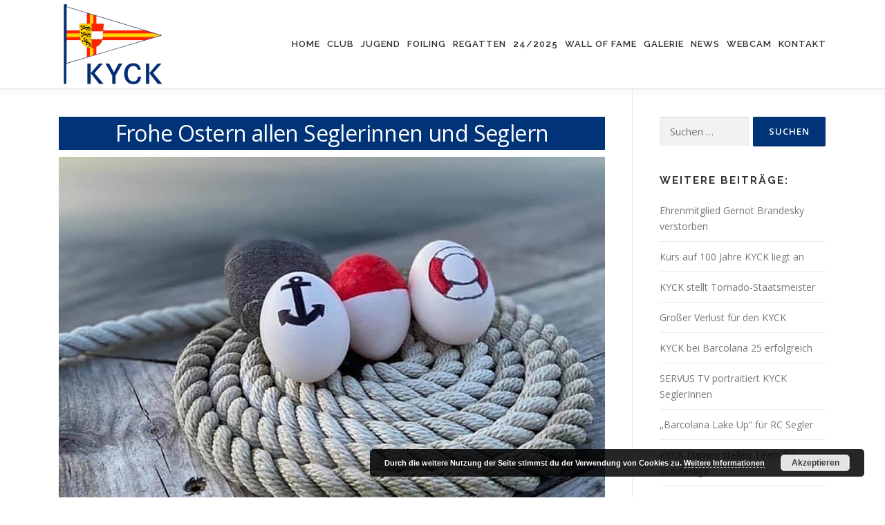

--- FILE ---
content_type: text/html; charset=UTF-8
request_url: https://kyck.at/frohe-ostern-allen-seglerinnen-und-seglern/
body_size: 10290
content:
<!DOCTYPE html>
<html lang="de">
<head>
<meta charset="UTF-8">
<meta name="viewport" content="width=device-width, initial-scale=1">
<link rel="profile" href="http://gmpg.org/xfn/11">
<title>Frohe Ostern allen Seglerinnen und Seglern &#8211; KYCK</title>
<meta name='robots' content='max-image-preview:large' />
	<style>img:is([sizes="auto" i], [sizes^="auto," i]) { contain-intrinsic-size: 3000px 1500px }</style>
	<link rel='dns-prefetch' href='//fonts.googleapis.com' />
<link rel="alternate" type="application/rss+xml" title="KYCK &raquo; Feed" href="https://kyck.at/feed/" />
<link rel="alternate" type="application/rss+xml" title="KYCK &raquo; Kommentar-Feed" href="https://kyck.at/comments/feed/" />
<link rel="alternate" type="application/rss+xml" title="KYCK &raquo; Frohe Ostern allen Seglerinnen und Seglern-Kommentar-Feed" href="https://kyck.at/frohe-ostern-allen-seglerinnen-und-seglern/feed/" />
<script type="text/javascript">
/* <![CDATA[ */
window._wpemojiSettings = {"baseUrl":"https:\/\/s.w.org\/images\/core\/emoji\/15.0.3\/72x72\/","ext":".png","svgUrl":"https:\/\/s.w.org\/images\/core\/emoji\/15.0.3\/svg\/","svgExt":".svg","source":{"concatemoji":"https:\/\/kyck.at\/wp-includes\/js\/wp-emoji-release.min.js?ver=6.7.4"}};
/*! This file is auto-generated */
!function(i,n){var o,s,e;function c(e){try{var t={supportTests:e,timestamp:(new Date).valueOf()};sessionStorage.setItem(o,JSON.stringify(t))}catch(e){}}function p(e,t,n){e.clearRect(0,0,e.canvas.width,e.canvas.height),e.fillText(t,0,0);var t=new Uint32Array(e.getImageData(0,0,e.canvas.width,e.canvas.height).data),r=(e.clearRect(0,0,e.canvas.width,e.canvas.height),e.fillText(n,0,0),new Uint32Array(e.getImageData(0,0,e.canvas.width,e.canvas.height).data));return t.every(function(e,t){return e===r[t]})}function u(e,t,n){switch(t){case"flag":return n(e,"\ud83c\udff3\ufe0f\u200d\u26a7\ufe0f","\ud83c\udff3\ufe0f\u200b\u26a7\ufe0f")?!1:!n(e,"\ud83c\uddfa\ud83c\uddf3","\ud83c\uddfa\u200b\ud83c\uddf3")&&!n(e,"\ud83c\udff4\udb40\udc67\udb40\udc62\udb40\udc65\udb40\udc6e\udb40\udc67\udb40\udc7f","\ud83c\udff4\u200b\udb40\udc67\u200b\udb40\udc62\u200b\udb40\udc65\u200b\udb40\udc6e\u200b\udb40\udc67\u200b\udb40\udc7f");case"emoji":return!n(e,"\ud83d\udc26\u200d\u2b1b","\ud83d\udc26\u200b\u2b1b")}return!1}function f(e,t,n){var r="undefined"!=typeof WorkerGlobalScope&&self instanceof WorkerGlobalScope?new OffscreenCanvas(300,150):i.createElement("canvas"),a=r.getContext("2d",{willReadFrequently:!0}),o=(a.textBaseline="top",a.font="600 32px Arial",{});return e.forEach(function(e){o[e]=t(a,e,n)}),o}function t(e){var t=i.createElement("script");t.src=e,t.defer=!0,i.head.appendChild(t)}"undefined"!=typeof Promise&&(o="wpEmojiSettingsSupports",s=["flag","emoji"],n.supports={everything:!0,everythingExceptFlag:!0},e=new Promise(function(e){i.addEventListener("DOMContentLoaded",e,{once:!0})}),new Promise(function(t){var n=function(){try{var e=JSON.parse(sessionStorage.getItem(o));if("object"==typeof e&&"number"==typeof e.timestamp&&(new Date).valueOf()<e.timestamp+604800&&"object"==typeof e.supportTests)return e.supportTests}catch(e){}return null}();if(!n){if("undefined"!=typeof Worker&&"undefined"!=typeof OffscreenCanvas&&"undefined"!=typeof URL&&URL.createObjectURL&&"undefined"!=typeof Blob)try{var e="postMessage("+f.toString()+"("+[JSON.stringify(s),u.toString(),p.toString()].join(",")+"));",r=new Blob([e],{type:"text/javascript"}),a=new Worker(URL.createObjectURL(r),{name:"wpTestEmojiSupports"});return void(a.onmessage=function(e){c(n=e.data),a.terminate(),t(n)})}catch(e){}c(n=f(s,u,p))}t(n)}).then(function(e){for(var t in e)n.supports[t]=e[t],n.supports.everything=n.supports.everything&&n.supports[t],"flag"!==t&&(n.supports.everythingExceptFlag=n.supports.everythingExceptFlag&&n.supports[t]);n.supports.everythingExceptFlag=n.supports.everythingExceptFlag&&!n.supports.flag,n.DOMReady=!1,n.readyCallback=function(){n.DOMReady=!0}}).then(function(){return e}).then(function(){var e;n.supports.everything||(n.readyCallback(),(e=n.source||{}).concatemoji?t(e.concatemoji):e.wpemoji&&e.twemoji&&(t(e.twemoji),t(e.wpemoji)))}))}((window,document),window._wpemojiSettings);
/* ]]> */
</script>
<style id='wp-emoji-styles-inline-css' type='text/css'>

	img.wp-smiley, img.emoji {
		display: inline !important;
		border: none !important;
		box-shadow: none !important;
		height: 1em !important;
		width: 1em !important;
		margin: 0 0.07em !important;
		vertical-align: -0.1em !important;
		background: none !important;
		padding: 0 !important;
	}
</style>
<link rel='stylesheet' id='wp-block-library-css' href='https://kyck.at/wp-includes/css/dist/block-library/style.min.css?ver=6.7.4' type='text/css' media='all' />
<style id='wp-block-library-theme-inline-css' type='text/css'>
.wp-block-audio :where(figcaption){color:#555;font-size:13px;text-align:center}.is-dark-theme .wp-block-audio :where(figcaption){color:#ffffffa6}.wp-block-audio{margin:0 0 1em}.wp-block-code{border:1px solid #ccc;border-radius:4px;font-family:Menlo,Consolas,monaco,monospace;padding:.8em 1em}.wp-block-embed :where(figcaption){color:#555;font-size:13px;text-align:center}.is-dark-theme .wp-block-embed :where(figcaption){color:#ffffffa6}.wp-block-embed{margin:0 0 1em}.blocks-gallery-caption{color:#555;font-size:13px;text-align:center}.is-dark-theme .blocks-gallery-caption{color:#ffffffa6}:root :where(.wp-block-image figcaption){color:#555;font-size:13px;text-align:center}.is-dark-theme :root :where(.wp-block-image figcaption){color:#ffffffa6}.wp-block-image{margin:0 0 1em}.wp-block-pullquote{border-bottom:4px solid;border-top:4px solid;color:currentColor;margin-bottom:1.75em}.wp-block-pullquote cite,.wp-block-pullquote footer,.wp-block-pullquote__citation{color:currentColor;font-size:.8125em;font-style:normal;text-transform:uppercase}.wp-block-quote{border-left:.25em solid;margin:0 0 1.75em;padding-left:1em}.wp-block-quote cite,.wp-block-quote footer{color:currentColor;font-size:.8125em;font-style:normal;position:relative}.wp-block-quote:where(.has-text-align-right){border-left:none;border-right:.25em solid;padding-left:0;padding-right:1em}.wp-block-quote:where(.has-text-align-center){border:none;padding-left:0}.wp-block-quote.is-large,.wp-block-quote.is-style-large,.wp-block-quote:where(.is-style-plain){border:none}.wp-block-search .wp-block-search__label{font-weight:700}.wp-block-search__button{border:1px solid #ccc;padding:.375em .625em}:where(.wp-block-group.has-background){padding:1.25em 2.375em}.wp-block-separator.has-css-opacity{opacity:.4}.wp-block-separator{border:none;border-bottom:2px solid;margin-left:auto;margin-right:auto}.wp-block-separator.has-alpha-channel-opacity{opacity:1}.wp-block-separator:not(.is-style-wide):not(.is-style-dots){width:100px}.wp-block-separator.has-background:not(.is-style-dots){border-bottom:none;height:1px}.wp-block-separator.has-background:not(.is-style-wide):not(.is-style-dots){height:2px}.wp-block-table{margin:0 0 1em}.wp-block-table td,.wp-block-table th{word-break:normal}.wp-block-table :where(figcaption){color:#555;font-size:13px;text-align:center}.is-dark-theme .wp-block-table :where(figcaption){color:#ffffffa6}.wp-block-video :where(figcaption){color:#555;font-size:13px;text-align:center}.is-dark-theme .wp-block-video :where(figcaption){color:#ffffffa6}.wp-block-video{margin:0 0 1em}:root :where(.wp-block-template-part.has-background){margin-bottom:0;margin-top:0;padding:1.25em 2.375em}
</style>
<style id='classic-theme-styles-inline-css' type='text/css'>
/*! This file is auto-generated */
.wp-block-button__link{color:#fff;background-color:#32373c;border-radius:9999px;box-shadow:none;text-decoration:none;padding:calc(.667em + 2px) calc(1.333em + 2px);font-size:1.125em}.wp-block-file__button{background:#32373c;color:#fff;text-decoration:none}
</style>
<style id='global-styles-inline-css' type='text/css'>
:root{--wp--preset--aspect-ratio--square: 1;--wp--preset--aspect-ratio--4-3: 4/3;--wp--preset--aspect-ratio--3-4: 3/4;--wp--preset--aspect-ratio--3-2: 3/2;--wp--preset--aspect-ratio--2-3: 2/3;--wp--preset--aspect-ratio--16-9: 16/9;--wp--preset--aspect-ratio--9-16: 9/16;--wp--preset--color--black: #000000;--wp--preset--color--cyan-bluish-gray: #abb8c3;--wp--preset--color--white: #ffffff;--wp--preset--color--pale-pink: #f78da7;--wp--preset--color--vivid-red: #cf2e2e;--wp--preset--color--luminous-vivid-orange: #ff6900;--wp--preset--color--luminous-vivid-amber: #fcb900;--wp--preset--color--light-green-cyan: #7bdcb5;--wp--preset--color--vivid-green-cyan: #00d084;--wp--preset--color--pale-cyan-blue: #8ed1fc;--wp--preset--color--vivid-cyan-blue: #0693e3;--wp--preset--color--vivid-purple: #9b51e0;--wp--preset--gradient--vivid-cyan-blue-to-vivid-purple: linear-gradient(135deg,rgba(6,147,227,1) 0%,rgb(155,81,224) 100%);--wp--preset--gradient--light-green-cyan-to-vivid-green-cyan: linear-gradient(135deg,rgb(122,220,180) 0%,rgb(0,208,130) 100%);--wp--preset--gradient--luminous-vivid-amber-to-luminous-vivid-orange: linear-gradient(135deg,rgba(252,185,0,1) 0%,rgba(255,105,0,1) 100%);--wp--preset--gradient--luminous-vivid-orange-to-vivid-red: linear-gradient(135deg,rgba(255,105,0,1) 0%,rgb(207,46,46) 100%);--wp--preset--gradient--very-light-gray-to-cyan-bluish-gray: linear-gradient(135deg,rgb(238,238,238) 0%,rgb(169,184,195) 100%);--wp--preset--gradient--cool-to-warm-spectrum: linear-gradient(135deg,rgb(74,234,220) 0%,rgb(151,120,209) 20%,rgb(207,42,186) 40%,rgb(238,44,130) 60%,rgb(251,105,98) 80%,rgb(254,248,76) 100%);--wp--preset--gradient--blush-light-purple: linear-gradient(135deg,rgb(255,206,236) 0%,rgb(152,150,240) 100%);--wp--preset--gradient--blush-bordeaux: linear-gradient(135deg,rgb(254,205,165) 0%,rgb(254,45,45) 50%,rgb(107,0,62) 100%);--wp--preset--gradient--luminous-dusk: linear-gradient(135deg,rgb(255,203,112) 0%,rgb(199,81,192) 50%,rgb(65,88,208) 100%);--wp--preset--gradient--pale-ocean: linear-gradient(135deg,rgb(255,245,203) 0%,rgb(182,227,212) 50%,rgb(51,167,181) 100%);--wp--preset--gradient--electric-grass: linear-gradient(135deg,rgb(202,248,128) 0%,rgb(113,206,126) 100%);--wp--preset--gradient--midnight: linear-gradient(135deg,rgb(2,3,129) 0%,rgb(40,116,252) 100%);--wp--preset--font-size--small: 13px;--wp--preset--font-size--medium: 20px;--wp--preset--font-size--large: 36px;--wp--preset--font-size--x-large: 42px;--wp--preset--spacing--20: 0.44rem;--wp--preset--spacing--30: 0.67rem;--wp--preset--spacing--40: 1rem;--wp--preset--spacing--50: 1.5rem;--wp--preset--spacing--60: 2.25rem;--wp--preset--spacing--70: 3.38rem;--wp--preset--spacing--80: 5.06rem;--wp--preset--shadow--natural: 6px 6px 9px rgba(0, 0, 0, 0.2);--wp--preset--shadow--deep: 12px 12px 50px rgba(0, 0, 0, 0.4);--wp--preset--shadow--sharp: 6px 6px 0px rgba(0, 0, 0, 0.2);--wp--preset--shadow--outlined: 6px 6px 0px -3px rgba(255, 255, 255, 1), 6px 6px rgba(0, 0, 0, 1);--wp--preset--shadow--crisp: 6px 6px 0px rgba(0, 0, 0, 1);}:where(.is-layout-flex){gap: 0.5em;}:where(.is-layout-grid){gap: 0.5em;}body .is-layout-flex{display: flex;}.is-layout-flex{flex-wrap: wrap;align-items: center;}.is-layout-flex > :is(*, div){margin: 0;}body .is-layout-grid{display: grid;}.is-layout-grid > :is(*, div){margin: 0;}:where(.wp-block-columns.is-layout-flex){gap: 2em;}:where(.wp-block-columns.is-layout-grid){gap: 2em;}:where(.wp-block-post-template.is-layout-flex){gap: 1.25em;}:where(.wp-block-post-template.is-layout-grid){gap: 1.25em;}.has-black-color{color: var(--wp--preset--color--black) !important;}.has-cyan-bluish-gray-color{color: var(--wp--preset--color--cyan-bluish-gray) !important;}.has-white-color{color: var(--wp--preset--color--white) !important;}.has-pale-pink-color{color: var(--wp--preset--color--pale-pink) !important;}.has-vivid-red-color{color: var(--wp--preset--color--vivid-red) !important;}.has-luminous-vivid-orange-color{color: var(--wp--preset--color--luminous-vivid-orange) !important;}.has-luminous-vivid-amber-color{color: var(--wp--preset--color--luminous-vivid-amber) !important;}.has-light-green-cyan-color{color: var(--wp--preset--color--light-green-cyan) !important;}.has-vivid-green-cyan-color{color: var(--wp--preset--color--vivid-green-cyan) !important;}.has-pale-cyan-blue-color{color: var(--wp--preset--color--pale-cyan-blue) !important;}.has-vivid-cyan-blue-color{color: var(--wp--preset--color--vivid-cyan-blue) !important;}.has-vivid-purple-color{color: var(--wp--preset--color--vivid-purple) !important;}.has-black-background-color{background-color: var(--wp--preset--color--black) !important;}.has-cyan-bluish-gray-background-color{background-color: var(--wp--preset--color--cyan-bluish-gray) !important;}.has-white-background-color{background-color: var(--wp--preset--color--white) !important;}.has-pale-pink-background-color{background-color: var(--wp--preset--color--pale-pink) !important;}.has-vivid-red-background-color{background-color: var(--wp--preset--color--vivid-red) !important;}.has-luminous-vivid-orange-background-color{background-color: var(--wp--preset--color--luminous-vivid-orange) !important;}.has-luminous-vivid-amber-background-color{background-color: var(--wp--preset--color--luminous-vivid-amber) !important;}.has-light-green-cyan-background-color{background-color: var(--wp--preset--color--light-green-cyan) !important;}.has-vivid-green-cyan-background-color{background-color: var(--wp--preset--color--vivid-green-cyan) !important;}.has-pale-cyan-blue-background-color{background-color: var(--wp--preset--color--pale-cyan-blue) !important;}.has-vivid-cyan-blue-background-color{background-color: var(--wp--preset--color--vivid-cyan-blue) !important;}.has-vivid-purple-background-color{background-color: var(--wp--preset--color--vivid-purple) !important;}.has-black-border-color{border-color: var(--wp--preset--color--black) !important;}.has-cyan-bluish-gray-border-color{border-color: var(--wp--preset--color--cyan-bluish-gray) !important;}.has-white-border-color{border-color: var(--wp--preset--color--white) !important;}.has-pale-pink-border-color{border-color: var(--wp--preset--color--pale-pink) !important;}.has-vivid-red-border-color{border-color: var(--wp--preset--color--vivid-red) !important;}.has-luminous-vivid-orange-border-color{border-color: var(--wp--preset--color--luminous-vivid-orange) !important;}.has-luminous-vivid-amber-border-color{border-color: var(--wp--preset--color--luminous-vivid-amber) !important;}.has-light-green-cyan-border-color{border-color: var(--wp--preset--color--light-green-cyan) !important;}.has-vivid-green-cyan-border-color{border-color: var(--wp--preset--color--vivid-green-cyan) !important;}.has-pale-cyan-blue-border-color{border-color: var(--wp--preset--color--pale-cyan-blue) !important;}.has-vivid-cyan-blue-border-color{border-color: var(--wp--preset--color--vivid-cyan-blue) !important;}.has-vivid-purple-border-color{border-color: var(--wp--preset--color--vivid-purple) !important;}.has-vivid-cyan-blue-to-vivid-purple-gradient-background{background: var(--wp--preset--gradient--vivid-cyan-blue-to-vivid-purple) !important;}.has-light-green-cyan-to-vivid-green-cyan-gradient-background{background: var(--wp--preset--gradient--light-green-cyan-to-vivid-green-cyan) !important;}.has-luminous-vivid-amber-to-luminous-vivid-orange-gradient-background{background: var(--wp--preset--gradient--luminous-vivid-amber-to-luminous-vivid-orange) !important;}.has-luminous-vivid-orange-to-vivid-red-gradient-background{background: var(--wp--preset--gradient--luminous-vivid-orange-to-vivid-red) !important;}.has-very-light-gray-to-cyan-bluish-gray-gradient-background{background: var(--wp--preset--gradient--very-light-gray-to-cyan-bluish-gray) !important;}.has-cool-to-warm-spectrum-gradient-background{background: var(--wp--preset--gradient--cool-to-warm-spectrum) !important;}.has-blush-light-purple-gradient-background{background: var(--wp--preset--gradient--blush-light-purple) !important;}.has-blush-bordeaux-gradient-background{background: var(--wp--preset--gradient--blush-bordeaux) !important;}.has-luminous-dusk-gradient-background{background: var(--wp--preset--gradient--luminous-dusk) !important;}.has-pale-ocean-gradient-background{background: var(--wp--preset--gradient--pale-ocean) !important;}.has-electric-grass-gradient-background{background: var(--wp--preset--gradient--electric-grass) !important;}.has-midnight-gradient-background{background: var(--wp--preset--gradient--midnight) !important;}.has-small-font-size{font-size: var(--wp--preset--font-size--small) !important;}.has-medium-font-size{font-size: var(--wp--preset--font-size--medium) !important;}.has-large-font-size{font-size: var(--wp--preset--font-size--large) !important;}.has-x-large-font-size{font-size: var(--wp--preset--font-size--x-large) !important;}
:where(.wp-block-post-template.is-layout-flex){gap: 1.25em;}:where(.wp-block-post-template.is-layout-grid){gap: 1.25em;}
:where(.wp-block-columns.is-layout-flex){gap: 2em;}:where(.wp-block-columns.is-layout-grid){gap: 2em;}
:root :where(.wp-block-pullquote){font-size: 1.5em;line-height: 1.6;}
</style>
<link rel='stylesheet' id='lbwps-styles-photoswipe5-main-css' href='https://kyck.at/wp-content/plugins/lightbox-photoswipe/assets/ps5/styles/main.css?ver=5.6.1' type='text/css' media='all' />
<link rel='stylesheet' id='wppopups-base-css' href='https://kyck.at/wp-content/plugins/wp-popups-lite/src/assets/css/wppopups-base.css?ver=2.2.0.3' type='text/css' media='all' />
<link rel='stylesheet' id='onepress-fonts-css' href='https://fonts.googleapis.com/css?family=Raleway%3A400%2C500%2C600%2C700%2C300%2C100%2C800%2C900%7COpen+Sans%3A400%2C300%2C300italic%2C400italic%2C600%2C600italic%2C700%2C700italic&#038;subset=latin%2Clatin-ext&#038;display=swap&#038;ver=2.3.11' type='text/css' media='all' />
<link rel='stylesheet' id='onepress-animate-css' href='https://kyck.at/wp-content/themes/onepress/assets/css/animate.min.css?ver=2.3.11' type='text/css' media='all' />
<link rel='stylesheet' id='onepress-fa-css' href='https://kyck.at/wp-content/themes/onepress/assets/fontawesome-v6/css/all.min.css?ver=6.5.1' type='text/css' media='all' />
<link rel='stylesheet' id='onepress-fa-shims-css' href='https://kyck.at/wp-content/themes/onepress/assets/fontawesome-v6/css/v4-shims.min.css?ver=6.5.1' type='text/css' media='all' />
<link rel='stylesheet' id='onepress-bootstrap-css' href='https://kyck.at/wp-content/themes/onepress/assets/css/bootstrap.min.css?ver=2.3.11' type='text/css' media='all' />
<link rel='stylesheet' id='onepress-style-css' href='https://kyck.at/wp-content/themes/onepress/style.css?ver=6.7.4' type='text/css' media='all' />
<style id='onepress-style-inline-css' type='text/css'>
#main .video-section section.hero-slideshow-wrapper{background:transparent}.hero-slideshow-wrapper:after{position:absolute;top:0px;left:0px;width:100%;height:100%;background-color:rgba(0,0,0,0.1);display:block;content:""}#parallax-hero .jarallax-container .parallax-bg:before{background-color:rgba(0,0,0,0.1)}.body-desktop .parallax-hero .hero-slideshow-wrapper:after{display:none!important}#parallax-hero>.parallax-bg::before{background-color:rgba(0,0,0,0.1);opacity:1}.body-desktop .parallax-hero .hero-slideshow-wrapper:after{display:none!important}a,.screen-reader-text:hover,.screen-reader-text:active,.screen-reader-text:focus,.header-social a,.onepress-menu a:hover,.onepress-menu ul li a:hover,.onepress-menu li.onepress-current-item>a,.onepress-menu ul li.current-menu-item>a,.onepress-menu>li a.menu-actived,.onepress-menu.onepress-menu-mobile li.onepress-current-item>a,.site-footer a,.site-footer .footer-social a:hover,.site-footer .btt a:hover,.highlight,#comments .comment .comment-wrapper .comment-meta .comment-time:hover,#comments .comment .comment-wrapper .comment-meta .comment-reply-link:hover,#comments .comment .comment-wrapper .comment-meta .comment-edit-link:hover,.btn-theme-primary-outline,.sidebar .widget a:hover,.section-services .service-item .service-image i,.counter_item .counter__number,.team-member .member-thumb .member-profile a:hover,.icon-background-default{color:#003377}input[type="reset"],input[type="submit"],input[type="submit"],input[type="reset"]:hover,input[type="submit"]:hover,input[type="submit"]:hover .nav-links a:hover,.btn-theme-primary,.btn-theme-primary-outline:hover,.section-testimonials .card-theme-primary,.woocommerce #respond input#submit,.woocommerce a.button,.woocommerce button.button,.woocommerce input.button,.woocommerce button.button.alt,.pirate-forms-submit-button,.pirate-forms-submit-button:hover,input[type="reset"],input[type="submit"],input[type="submit"],.pirate-forms-submit-button,.contact-form div.wpforms-container-full .wpforms-form .wpforms-submit,.contact-form div.wpforms-container-full .wpforms-form .wpforms-submit:hover,.nav-links a:hover,.nav-links a.current,.nav-links .page-numbers:hover,.nav-links .page-numbers.current{background:#003377}.btn-theme-primary-outline,.btn-theme-primary-outline:hover,.pricing__item:hover,.section-testimonials .card-theme-primary,.entry-content blockquote{border-color:#003377}.onepress-menu a{padding-left:5px;padding-right:5px}.page-header.page--cover:before{background:rgba(0,0,0,0.1)}.page-header:before{background:rgba(0,0,0,0.1)}.site-footer .footer-connect .follow-heading,.site-footer .footer-social a{color:#ffffff}.site-footer .site-info,.site-footer .btt a{background-color:#003377}.site-footer .site-info{color:#ffffff}.site-footer .btt a,.site-footer .site-info a{color:#ffffff}.site-footer .btt a,.site-footer .site-info a{color:#ffffff}.site-footer .btt a:hover,.site-footer .site-info a:hover{color:#ffffff}#footer-widgets{}.gallery-carousel .g-item{padding:0px 10px}.gallery-carousel-wrap{margin-left:-10px;margin-right:-10px}.gallery-grid .g-item,.gallery-masonry .g-item .inner{padding:10px}.gallery-grid-wrap,.gallery-masonry-wrap{margin-left:-10px;margin-right:-10px}.gallery-justified-wrap{margin-left:-20px;margin-right:-20px}
</style>
<link rel='stylesheet' id='onepress-gallery-lightgallery-css' href='https://kyck.at/wp-content/themes/onepress/assets/css/lightgallery.css?ver=6.7.4' type='text/css' media='all' />
<link rel='stylesheet' id='tmm-css' href='https://kyck.at/wp-content/plugins/team-members/inc/css/tmm_style.css?ver=6.7.4' type='text/css' media='all' />
<script type="text/javascript" src="https://kyck.at/wp-includes/js/jquery/jquery.min.js?ver=3.7.1" id="jquery-core-js"></script>
<script type="text/javascript" src="https://kyck.at/wp-includes/js/jquery/jquery-migrate.min.js?ver=3.4.1" id="jquery-migrate-js"></script>
<link rel="https://api.w.org/" href="https://kyck.at/wp-json/" /><link rel="alternate" title="JSON" type="application/json" href="https://kyck.at/wp-json/wp/v2/posts/2581" /><link rel="EditURI" type="application/rsd+xml" title="RSD" href="https://kyck.at/xmlrpc.php?rsd" />
<meta name="generator" content="WordPress 6.7.4" />
<link rel="canonical" href="https://kyck.at/frohe-ostern-allen-seglerinnen-und-seglern/" />
<link rel='shortlink' href='https://kyck.at/?p=2581' />
<link rel="alternate" title="oEmbed (JSON)" type="application/json+oembed" href="https://kyck.at/wp-json/oembed/1.0/embed?url=https%3A%2F%2Fkyck.at%2Ffrohe-ostern-allen-seglerinnen-und-seglern%2F" />
<link rel="alternate" title="oEmbed (XML)" type="text/xml+oembed" href="https://kyck.at/wp-json/oembed/1.0/embed?url=https%3A%2F%2Fkyck.at%2Ffrohe-ostern-allen-seglerinnen-und-seglern%2F&#038;format=xml" />
<link rel="pingback" href="https://kyck.at/xmlrpc.php"><link rel="icon" href="https://kyck.at/wp-content/uploads/2020/04/cropped-favicon-wp-32x32.png" sizes="32x32" />
<link rel="icon" href="https://kyck.at/wp-content/uploads/2020/04/cropped-favicon-wp-192x192.png" sizes="192x192" />
<link rel="apple-touch-icon" href="https://kyck.at/wp-content/uploads/2020/04/cropped-favicon-wp-180x180.png" />
<meta name="msapplication-TileImage" content="https://kyck.at/wp-content/uploads/2020/04/cropped-favicon-wp-270x270.png" />
		<style type="text/css" id="wp-custom-css">
			.page-header {
	background-color: #003377;
}
.single .entry-header {
	background-color: #003377;
}
h1 {
	color: #ffffff;
	text-align: center;
}
.entry-content {
	font-size: 16px;
}		</style>
		</head>

<body class="post-template-default single single-post postid-2581 single-format-standard wp-custom-logo group-blog">
<div id="page" class="hfeed site">
	<a class="skip-link screen-reader-text" href="#content">Zum Inhalt springen</a>
	<div id="header-section" class="h-on-top no-transparent">		<header id="masthead" class="site-header header-contained is-sticky no-scroll no-t h-on-top" role="banner">
			<div class="container">
				<div class="site-branding">
				<div class="site-brand-inner has-logo-img no-desc"><div class="site-logo-div"><a href="https://kyck.at/" class="custom-logo-link  no-t-logo" rel="home"><img width="155" height="128" src="https://kyck.at/wp-content/uploads/2020/04/kyck-logo.png" class="custom-logo" alt="KYCK" /></a></div></div>				</div>
				<div class="header-right-wrapper">
					<a href="#0" id="nav-toggle">Menü<span></span></a>
					<nav id="site-navigation" class="main-navigation" role="navigation">
						<ul class="onepress-menu">
							<li id="menu-item-268" class="menu-item menu-item-type-post_type menu-item-object-page menu-item-home menu-item-268"><a href="https://kyck.at/home/">Home</a></li>
<li id="menu-item-36" class="menu-item menu-item-type-post_type menu-item-object-page menu-item-36"><a href="https://kyck.at/club/">Club</a></li>
<li id="menu-item-37" class="menu-item menu-item-type-post_type menu-item-object-page menu-item-37"><a href="https://kyck.at/jugend/">Jugend</a></li>
<li id="menu-item-2604" class="menu-item menu-item-type-post_type menu-item-object-page menu-item-2604"><a href="https://kyck.at/foiling/">Foiling</a></li>
<li id="menu-item-39" class="menu-item menu-item-type-post_type menu-item-object-page menu-item-39"><a href="https://kyck.at/regatten/">Regatten</a></li>
<li id="menu-item-5149" class="menu-item menu-item-type-post_type menu-item-object-page menu-item-5149"><a href="https://kyck.at/24er/">24/2025</a></li>
<li id="menu-item-1313" class="menu-item menu-item-type-post_type menu-item-object-page menu-item-1313"><a href="https://kyck.at/wall-of-fame-2/">Wall of Fame</a></li>
<li id="menu-item-239" class="menu-item menu-item-type-post_type menu-item-object-page menu-item-239"><a href="https://kyck.at/galerie/">Galerie</a></li>
<li id="menu-item-4761" class="menu-item menu-item-type-taxonomy menu-item-object-category current-post-ancestor current-menu-parent current-post-parent menu-item-4761"><a href="https://kyck.at/category/news/">News</a></li>
<li id="menu-item-1432" class="menu-item menu-item-type-post_type menu-item-object-page menu-item-1432"><a href="https://kyck.at/webcams/">Webcam</a></li>
<li id="menu-item-38" class="menu-item menu-item-type-post_type menu-item-object-page menu-item-38"><a href="https://kyck.at/kontakt/">Kontakt</a></li>
						</ul>
					</nav>
					
				</div>
			</div>
		</header>
		</div>
	<div id="content" class="site-content">

		
		<div id="content-inside" class="container right-sidebar">
			<div id="primary" class="content-area">
				<main id="main" class="site-main" role="main">

				
					<article id="post-2581" class="post-2581 post type-post status-publish format-standard has-post-thumbnail hentry category-news">
	<header class="entry-header">
		<h1 class="entry-title">Frohe Ostern allen Seglerinnen und Seglern</h1>        	</header>

            <div class="entry-thumbnail">
            <img width="800" height="614" src="https://kyck.at/wp-content/uploads/2022/04/ostern-1024x786.jpg" class="attachment-large size-large wp-post-image" alt="" decoding="async" fetchpriority="high" srcset="https://kyck.at/wp-content/uploads/2022/04/ostern-1024x786.jpg 1024w, https://kyck.at/wp-content/uploads/2022/04/ostern-300x230.jpg 300w, https://kyck.at/wp-content/uploads/2022/04/ostern-768x589.jpg 768w, https://kyck.at/wp-content/uploads/2022/04/ostern.jpg 1452w" sizes="(max-width: 800px) 100vw, 800px" />        </div>
    
	<div class="entry-content">
					</div>
    </article>


					
				
				</main>
			</div>

                            
<div id="secondary" class="widget-area sidebar" role="complementary">
	<aside id="search-2" class="widget widget_search"><form role="search" method="get" class="search-form" action="https://kyck.at/">
				<label>
					<span class="screen-reader-text">Suche nach:</span>
					<input type="search" class="search-field" placeholder="Suchen …" value="" name="s" />
				</label>
				<input type="submit" class="search-submit" value="Suchen" />
			</form></aside>
		<aside id="recent-posts-2" class="widget widget_recent_entries">
		<h2 class="widget-title">Weitere Beiträge:</h2>
		<ul>
											<li>
					<a href="https://kyck.at/gernot-brandesky-ist-verstorben/">Ehrenmitglied Gernot Brandesky verstorben</a>
									</li>
											<li>
					<a href="https://kyck.at/kurst-auf-100-jahre-kyck-liegt-an/">Kurs auf 100 Jahre KYCK liegt an</a>
									</li>
											<li>
					<a href="https://kyck.at/kyck-stellt-tornado-staatsmeister/">KYCK stellt Tornado-Staatsmeister</a>
									</li>
											<li>
					<a href="https://kyck.at/grosser-verlust-fuer-den-kyck/">Großer Verlust für den KYCK</a>
									</li>
											<li>
					<a href="https://kyck.at/kyck-bei-barcolana-25-erfolgreich/">KYCK bei Barcolana 25 erfolgreich</a>
									</li>
											<li>
					<a href="https://kyck.at/servus-tv-portraitiert-kyck-seglerinnen/">SERVUS TV portraitiert KYCK SeglerInnen</a>
									</li>
											<li>
					<a href="https://kyck.at/barcolana-lake-up-fuer-rc-segler/">&#8222;Barcolana Lake Up&#8220; für RC Segler</a>
									</li>
											<li>
					<a href="https://kyck.at/kyck-damen-stellen-team-fuer-bundesliga/">KYCK Damen stellen Team für Bundesliga</a>
									</li>
											<li>
					<a href="https://kyck.at/em-gold-ein-seltener-erfolg/">EM Gold, ein seltener Erfolg</a>
									</li>
											<li>
					<a href="https://kyck.at/em-gold-fuer-passegger-crew/">EM-Gold für Passegger-Crew</a>
									</li>
											<li>
					<a href="https://kyck.at/michael-gratzer-zweiter-beim-woerthersee-cup-roman-taferner-ueberrascht-als-zehnter/">Michael Gratzer Zweiter beim Wörthersee Cup, Roman Taferner überrascht als Zehnter</a>
									</li>
											<li>
					<a href="https://kyck.at/surprise-em-am-gardasee/">Surprise EM am Gardasee</a>
									</li>
											<li>
					<a href="https://kyck.at/6045-2/">KYCK Boot siegt in Pörtschach</a>
									</li>
											<li>
					<a href="https://kyck.at/passegger-crew-fuehrt-bei-em/">Passegger Crew führt bei EM</a>
									</li>
											<li>
					<a href="https://kyck.at/motorboot-motorboot/">Motorboot Motorboot</a>
									</li>
											<li>
					<a href="https://kyck.at/unsere-juengsten-bewaehren-sich/">Unsere Jüngsten bewähren sich</a>
									</li>
											<li>
					<a href="https://kyck.at/weisses-roessl-springt-zum-kyck/">Weißes Rößl springt zum KYCK</a>
									</li>
											<li>
					<a href="https://kyck.at/die-photos-zur-oestm-2025/">Die Photos zur ÖStM 2025</a>
									</li>
											<li>
					<a href="https://kyck.at/gold-silber-bronze-fuer-kyck/">Gold, Silber, Bronze für KYCK</a>
									</li>
											<li>
					<a href="https://kyck.at/stingl-jerney-passegger/">Stingl, Jerney, Passegger!</a>
									</li>
											<li>
					<a href="https://kyck.at/staatsmeisterschaften-im-kyck/">Staatsmeisterschaften im KYCK</a>
									</li>
											<li>
					<a href="https://kyck.at/walter-passegger-und-andi-stingl-sind-kaerntens-beste-auf-der-surprise/">Walter Passegger und Andi Stingl sind Kärntens Beste auf der Surprise</a>
									</li>
											<li>
					<a href="https://kyck.at/woerthersee-woche-unter-kyck-dominanz/">Wörthersee-Woche unter KYCK-Dominanz</a>
									</li>
											<li>
					<a href="https://kyck.at/hitzeschlacht-brachte-ueberraschungssieger/">Hitzeschlacht brachte Überraschungssieger</a>
									</li>
					</ul>

		</aside></div>
            
		</div>
	</div>

	<footer id="colophon" class="site-footer" role="contentinfo">
				
		<div class="site-info">
			<div class="container">
									<div class="btt">
						<a class="back-to-top" href="#page" title="Nach Oben"><i class="fa fa-angle-double-up wow flash" data-wow-duration="2s"></i></a>
					</div>
										Copyright &copy; 2025 KYCK		<span class="sep"> &ndash; </span>
		<a href="https://kyck.at/impressum-datenschutz/">Impressum/Datenschutz</a>					</div>
		</div>

	</footer>
	</div>


<div class="wppopups-whole" style="display: none"></div><link rel='stylesheet' id='basecss-css' href='https://kyck.at/wp-content/plugins/eu-cookie-law/css/style.css?ver=6.7.4' type='text/css' media='all' />
<script type="text/javascript" src="https://kyck.at/wp-includes/js/dist/hooks.min.js?ver=4d63a3d491d11ffd8ac6" id="wp-hooks-js"></script>
<script type="text/javascript" id="wppopups-js-extra">
/* <![CDATA[ */
var wppopups_vars = {"is_admin":"","ajax_url":"https:\/\/kyck.at\/wp-admin\/admin-ajax.php","pid":"2581","is_front_page":"","is_blog_page":"","is_category":"","site_url":"https:\/\/kyck.at","is_archive":"","is_search":"","is_singular":"1","is_preview":"","facebook":"","twitter":"","val_required":"This field is required.","val_url":"Please enter a valid URL.","val_email":"Please enter a valid email address.","val_number":"Please enter a valid number.","val_checklimit":"You have exceeded the number of allowed selections: {#}.","val_limit_characters":"{count} of {limit} max characters.","val_limit_words":"{count} of {limit} max words.","disable_form_reopen":"__return_false"};
/* ]]> */
</script>
<script type="text/javascript" src="https://kyck.at/wp-content/plugins/wp-popups-lite/src/assets/js/wppopups.js?ver=2.2.0.3" id="wppopups-js"></script>
<script type="text/javascript" id="lbwps-photoswipe5-js-extra">
/* <![CDATA[ */
var lbwpsOptions = {"label_facebook":"Auf Facebook teilen","label_twitter":"Tweet","label_pinterest":"Auf Pinterest merken","label_download":"Herunterladen","label_copyurl":"Bild-URL kopieren","label_ui_close":"Schlie\u00dfen [Esc]","label_ui_zoom":"Zoom","label_ui_prev":"Vorheriges [\u2190]","label_ui_next":"N\u00e4chstes [\u2192]","label_ui_error":"Das Bild kann nicht geladen werden","label_ui_fullscreen":"Vollbild umschalten [F]","share_facebook":"1","share_twitter":"1","share_pinterest":"1","share_download":"1","share_direct":"0","share_copyurl":"0","close_on_drag":"1","history":"1","show_counter":"1","show_fullscreen":"1","show_zoom":"1","show_caption":"1","loop":"1","pinchtoclose":"1","taptotoggle":"1","close_on_click":"1","fulldesktop":"0","use_alt":"0","usecaption":"1","desktop_slider":"1","share_custom_label":"","share_custom_link":"","wheelmode":"close","spacing":"12","idletime":"4000","hide_scrollbars":"1","caption_type":"overlay","bg_opacity":"100","padding_left":"0","padding_top":"0","padding_right":"0","padding_bottom":"0"};
/* ]]> */
</script>
<script type="module" src="https://kyck.at/wp-content/plugins/lightbox-photoswipe/assets/ps5/frontend.min.js?ver=5.6.1"></script><script type="text/javascript" src="https://kyck.at/wp-content/plugins/recent-related-post-and-page/js/jquery.easy-ticker.js?ver=6.7.4" id="rp_and_rp-jquery-slider-js"></script>
<script type="text/javascript" src="https://kyck.at/wp-content/plugins/recent-related-post-and-page/js/jquery.easing.min.js?ver=6.7.4" id="rprp-jquery-sliderPro-js-js"></script>
<script type="text/javascript" src="https://kyck.at/wp-content/plugins/recent-related-post-and-page/js/jquery.easy-ticker.min.js?ver=1.1.0" id="rpost_and_rpost-jquery-slide-js"></script>
<script type="text/javascript" id="onepress-theme-js-extra">
/* <![CDATA[ */
var onepress_js_settings = {"onepress_disable_animation":"","onepress_disable_sticky_header":"","onepress_vertical_align_menu":"1","hero_animation":"flipInX","hero_speed":"5000","hero_fade":"750","submenu_width":"0","hero_duration":"5000","hero_disable_preload":"1","disabled_google_font":"","is_home":"","gallery_enable":"1","is_rtl":"","parallax_speed":"0.5"};
/* ]]> */
</script>
<script type="text/javascript" src="https://kyck.at/wp-content/themes/onepress/assets/js/theme-all.min.js?ver=2.3.11" id="onepress-theme-js"></script>
<script type="text/javascript" id="eucookielaw-scripts-js-extra">
/* <![CDATA[ */
var eucookielaw_data = {"euCookieSet":"","autoBlock":"0","expireTimer":"0","scrollConsent":"0","networkShareURL":"","isCookiePage":"","isRefererWebsite":""};
/* ]]> */
</script>
<script type="text/javascript" src="https://kyck.at/wp-content/plugins/eu-cookie-law/js/scripts.js?ver=3.1.6" id="eucookielaw-scripts-js"></script>
        <script type="text/javascript">
            /* <![CDATA[ */
           document.querySelectorAll("ul.nav-menu").forEach(
               ulist => { 
                    if (ulist.querySelectorAll("li").length == 0) {
                        ulist.style.display = "none";

                                            } 
                }
           );
            /* ]]> */
        </script>
        <!-- Eu Cookie Law 3.1.6 --><div class="pea_cook_wrapper pea_cook_bottomright" style="color:#FFFFFF;background:rgb(0,0,0);background: rgba(0,0,0,0.85);"><p>Durch die weitere Nutzung der Seite stimmst du der Verwendung von Cookies zu. <a style="color:#FFFFFF;" href="https://kyck.at/impressum-datenschutz/" id="fom">Weitere Informationen</a> <button id="pea_cook_btn" class="pea_cook_btn">Akzeptieren</button></p></div><div class="pea_cook_more_info_popover"><div class="pea_cook_more_info_popover_inner" style="color:#FFFFFF;background-color: rgba(0,0,0,0.9);"><p>Die Cookie-Einstellungen auf dieser Website sind auf "Cookies zulassen" eingestellt, um das beste Surferlebnis zu ermöglichen. Wenn du diese Website ohne Änderung der Cookie-Einstellungen verwendest oder auf "Akzeptieren" klickst, erklärst du sich damit einverstanden.</p><p><a style="color:#FFFFFF;" href="#" id="pea_close">Schließen</a></p></div></div>    <script type="text/javascript">
        jQuery(document).ready(function ($) {

            for (let i = 0; i < document.forms.length; ++i) {
                let form = document.forms[i];
				if ($(form).attr("method") != "get") { $(form).append('<input type="hidden" name="olHKFNJdk" value="3npcjGR6M5s" />'); }
if ($(form).attr("method") != "get") { $(form).append('<input type="hidden" name="Awfec-" value="HP1p.[" />'); }
            }

            $(document).on('submit', 'form', function () {
				if ($(this).attr("method") != "get") { $(this).append('<input type="hidden" name="olHKFNJdk" value="3npcjGR6M5s" />'); }
if ($(this).attr("method") != "get") { $(this).append('<input type="hidden" name="Awfec-" value="HP1p.[" />'); }
                return true;
            });

            jQuery.ajaxSetup({
                beforeSend: function (e, data) {

                    if (data.type !== 'POST') return;

                    if (typeof data.data === 'object' && data.data !== null) {
						data.data.append("olHKFNJdk", "3npcjGR6M5s");
data.data.append("Awfec-", "HP1p.[");
                    }
                    else {
                        data.data = data.data + '&olHKFNJdk=3npcjGR6M5s&Awfec-=HP1p.[';
                    }
                }
            });

        });
    </script>
	
</body>
</html>


--- FILE ---
content_type: text/javascript
request_url: https://kyck.at/wp-content/plugins/recent-related-post-and-page/js/jquery.easy-ticker.js?ver=6.7.4
body_size: 1618
content:
/*
 * jQuery - Easy Ticker plugin - v3.5.0
 * https://www.aakashweb.com/
 * Copyright 2022, Aakash Chakravarthy
 * Released under the MIT License.
 */

;(function ($, window, document, undefined) {
    
    var name = "easyTicker",
        defaults = {
            direction: 'up',
            easing: 'swing',
            speed: 'slow',
            interval: 2000,
            height: 'auto',
            visible: 0,
            mousePause: true,
            autoplay: true,
            controls: {
                up: '',
                down: '',
                toggle: '',
                playText: 'Play',
                stopText: 'Stop'
            },
            callbacks: {
                before: false,
                after: false,
                finish: false
            }
        };

    // Constructor
    function EasyTicker(el, options) {
        
        var s = this;
        
        s.opts = $.extend({}, defaults, options);
        s.elem = $(el);
        s.targ = $(el).children(':first-child');
        s.timer = 0;
        s.moving = false;
        
        init();
        start();
        tabFocusHandle();
        
        if(s.opts.mousePause){
            s.elem.on('mouseenter', function(){
                s.timerTemp = s.timer;
                stop();
            }).on('mouseleave', function(){
                if(s.timerTemp !== 0)
                    start();
            });
        }
        
        $(s.opts.controls.up).on('click', function(e){
            e.preventDefault();
            moveDir('up');
        });
        
        $(s.opts.controls.down).on('click', function(e){
            e.preventDefault();
            moveDir('down');
        });
        
        $(s.opts.controls.toggle).on('click', function(e){
            e.preventDefault();
            if(s.timer == 0) start();
            else stop();
        });
        
        function init(){
            
            s.elem.children().css('margin', 0).children().css('margin', 0);
            
            s.elem.css({
                position: 'relative',
                height: s.opts.height,
                overflow: 'hidden'
            });
            
            s.targ.css({
                'position': 'absolute',
                'margin': 0
            });
            
            adjustHeight(false);
        
        }
        
        function start(){

            if(!s.opts.autoplay)
                return;

            startForce();

        }
        
        function startForce(){

            if(s.timer != 0)
                return;

            s.timer = setInterval(function(){
                move(s.opts.direction);
            }, s.opts.interval);

            $(s.opts.controls.toggle).addClass('et-run').html(s.opts.controls.stopText);

        }

        function stop(){
            clearInterval(s.timer);
            s.timer = 0;
            $(s.opts.controls.toggle).removeClass('et-run').html(s.opts.controls.playText);
        }
        
        function move(dir){
            var sel, eq, appType;

            if(s.moving) return;

            if(!s.elem.is(':visible')) return;

            if(dir == 'up'){
                sel = ':first-child';
                eq = '-=';
                appType = 'appendTo';
            }else{
                sel = ':last-child';
                eq = '+=';
                appType = 'prependTo';
            }

            var selChild = s.targ.children(sel);
            var height = selChild.outerHeight();

            if(typeof s.opts.callbacks.before === 'function'){
                s.opts.callbacks.before.call(s, s.targ, selChild);
            }

            s.moving = true;

            s.targ.stop(true, true).animate({
                'top': eq + height + 'px'
            }, s.opts.speed, s.opts.easing, function(){
                
                selChild.hide()[appType](s.targ).fadeIn();
                s.targ.css('top', 0);
                
                adjustHeight(true);

                s.moving = false;

                if(typeof s.opts.callbacks.after === 'function'){
                    s.opts.callbacks.after.call(s, s.targ, selChild);
                }

            });
        }
        
        function moveDir(dir){
            stop();
            if(dir == 'up') move('up'); else move('down');
            // start();
        }
        
        function setFullHeight(){
            var height = 0;
            var tempDisplay = s.elem.css('display'); // Get the current el display value
            
            s.elem.css('display', 'block');
            
            s.targ.children().each(function(){
                height += $(this).outerHeight();
            });
            
            s.elem.css({
                'display': tempDisplay,
                'height': height
            });
        }
        
        function setVisibleHeight(animate){
            var wrapHeight = 0;
            var visibleItemClass = 'et-item-visible';

            s.targ.children().removeClass(visibleItemClass);

            s.targ.children(':lt(' + s.opts.visible + ')').each(function(){
                wrapHeight += $(this).outerHeight();
                $(this).addClass(visibleItemClass);
            });
            
            if(animate){
                s.elem.stop(true, true).animate({height: wrapHeight}, s.opts.speed, function(){
                    finish();
                });
            }else{
                s.elem.css('height', wrapHeight);
            }
        }
        
        function adjustHeight(animate){

            if(s.opts.height == 'auto'){
                if(s.opts.visible > 0){
                    setVisibleHeight(animate);
                }else{
                    setFullHeight();
                }
            }

            if(!animate){
                finish();
            }

        }
        
        function tabFocusHandle(){

            var hidden, visibilityChange;

            if(typeof document.hidden !== 'undefined'){
                hidden = 'hidden';
                visibilityChange = 'visibilitychange';
            }else if (typeof document.msHidden !== 'undefined'){
                hidden = 'msHidden';
                visibilityChange = 'msvisibilitychange';
            }else if (typeof document.webkitHidden !== 'undefined'){
                hidden = 'webkitHidden';
                visibilityChange = 'webkitvisibilitychange';
            }
            
            document.addEventListener(visibilityChange, function(){
                if(document[hidden]){
                    stop();
                }else{
                    start();
                }
            }, false);

        }

        function finish(){
            if(typeof s.opts.callbacks.finish === 'function'){
                s.opts.callbacks.finish.call(s, s.targ);
            }
        }

        return {
            up: function(){ moveDir('up'); },
            down: function(){ moveDir('down'); },
            start: startForce,
            stop: stop,
            options: s.opts
        };
        
    }

    // Attach the object to the DOM
    $.fn[name] = function(options) {
        return this.each(function () {
            if (!$.data(this, name)) {
                $.data(this, name, new EasyTicker(this, options));
            }
        });
    };

})(jQuery, window, document);